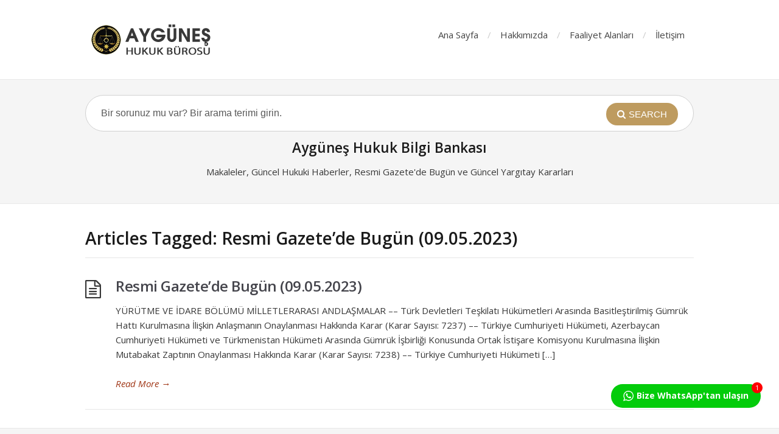

--- FILE ---
content_type: text/html; charset=UTF-8
request_url: https://www.blog.ayguneshukuk.com/tag/resmi-gazetede-bugun-09-05-2023/
body_size: 10264
content:
<!DOCTYPE html>
<html dir="ltr" lang="tr" prefix="og: https://ogp.me/ns#">
<head>
  <meta http-equiv="X-UA-Compatible" content="IE=Edge"/>
  <meta charset="UTF-8" />
  <meta name="viewport" content="width=device-width">
  <meta name="format-detection" content="telephone=no">
  <title>Resmi Gazete’de Bugün (09.05.2023) - Aygüneş Hukuk Bürosu Bilgi Bankası Law Firm | Kuşadası Söke Aydın</title>

		<!-- All in One SEO 4.9.3 - aioseo.com -->
	<meta name="robots" content="max-image-preview:large" />
	<link rel="canonical" href="https://www.blog.ayguneshukuk.com/tag/resmi-gazetede-bugun-09-05-2023/" />
	<meta name="generator" content="All in One SEO (AIOSEO) 4.9.3" />
		<script type="application/ld+json" class="aioseo-schema">
			{"@context":"https:\/\/schema.org","@graph":[{"@type":"BreadcrumbList","@id":"https:\/\/www.blog.ayguneshukuk.com\/tag\/resmi-gazetede-bugun-09-05-2023\/#breadcrumblist","itemListElement":[{"@type":"ListItem","@id":"https:\/\/www.blog.ayguneshukuk.com#listItem","position":1,"name":"Ev","item":"https:\/\/www.blog.ayguneshukuk.com","nextItem":{"@type":"ListItem","@id":"https:\/\/www.blog.ayguneshukuk.com\/tag\/resmi-gazetede-bugun-09-05-2023\/#listItem","name":"Resmi Gazete\u2019de Bug\u00fcn (09.05.2023)"}},{"@type":"ListItem","@id":"https:\/\/www.blog.ayguneshukuk.com\/tag\/resmi-gazetede-bugun-09-05-2023\/#listItem","position":2,"name":"Resmi Gazete\u2019de Bug\u00fcn (09.05.2023)","previousItem":{"@type":"ListItem","@id":"https:\/\/www.blog.ayguneshukuk.com#listItem","name":"Ev"}}]},{"@type":"CollectionPage","@id":"https:\/\/www.blog.ayguneshukuk.com\/tag\/resmi-gazetede-bugun-09-05-2023\/#collectionpage","url":"https:\/\/www.blog.ayguneshukuk.com\/tag\/resmi-gazetede-bugun-09-05-2023\/","name":"Resmi Gazete\u2019de Bug\u00fcn (09.05.2023) - Ayg\u00fcne\u015f Hukuk B\u00fcrosu Bilgi Bankas\u0131 Law Firm | Ku\u015fadas\u0131 S\u00f6ke Ayd\u0131n","inLanguage":"tr-TR","isPartOf":{"@id":"https:\/\/www.blog.ayguneshukuk.com\/#website"},"breadcrumb":{"@id":"https:\/\/www.blog.ayguneshukuk.com\/tag\/resmi-gazetede-bugun-09-05-2023\/#breadcrumblist"}},{"@type":"Person","@id":"https:\/\/www.blog.ayguneshukuk.com\/#person","name":"ayguneshukuk","image":{"@type":"ImageObject","@id":"https:\/\/www.blog.ayguneshukuk.com\/tag\/resmi-gazetede-bugun-09-05-2023\/#personImage","url":"https:\/\/secure.gravatar.com\/avatar\/385cb5c7cef8ede274e4a64b13a887fb48d7d6d58913719773a41c1a4d3b8570?s=96&d=mm&r=g","width":96,"height":96,"caption":"ayguneshukuk"}},{"@type":"WebSite","@id":"https:\/\/www.blog.ayguneshukuk.com\/#website","url":"https:\/\/www.blog.ayguneshukuk.com\/","name":"Ayg\u00fcne\u015f Hukuk B\u00fcrosu Bilgi Bankas\u0131 Law Firm | Ku\u015fadas\u0131 S\u00f6ke Ayd\u0131n","description":"Ayg\u00fcne\u015f Hukuk B\u00fcrosu Bilgi Bankas\u0131 Law Firm | Ku\u015fadas\u0131 S\u00f6ke Ayd\u0131n","inLanguage":"tr-TR","publisher":{"@id":"https:\/\/www.blog.ayguneshukuk.com\/#person"}}]}
		</script>
		<!-- All in One SEO -->

<link rel='dns-prefetch' href='//fonts.googleapis.com' />
<link rel="alternate" type="application/rss+xml" title="Aygüneş Hukuk Bürosu Bilgi Bankası Law Firm | Kuşadası Söke Aydın &raquo; akışı" href="https://www.blog.ayguneshukuk.com/feed/" />
<link rel="alternate" type="application/rss+xml" title="Aygüneş Hukuk Bürosu Bilgi Bankası Law Firm | Kuşadası Söke Aydın &raquo; yorum akışı" href="https://www.blog.ayguneshukuk.com/comments/feed/" />
<link rel="alternate" type="application/rss+xml" title="Aygüneş Hukuk Bürosu Bilgi Bankası Law Firm | Kuşadası Söke Aydın &raquo; Resmi Gazete’de Bugün (09.05.2023) etiket akışı" href="https://www.blog.ayguneshukuk.com/tag/resmi-gazetede-bugun-09-05-2023/feed/" />
<style id='wp-img-auto-sizes-contain-inline-css' type='text/css'>
img:is([sizes=auto i],[sizes^="auto," i]){contain-intrinsic-size:3000px 1500px}
/*# sourceURL=wp-img-auto-sizes-contain-inline-css */
</style>
<link rel='stylesheet' id='dashicons-css' href='https://www.blog.ayguneshukuk.com/wp-includes/css/dashicons.min.css?ver=6.9' type='text/css' media='all' />
<link rel='stylesheet' id='post-views-counter-frontend-css' href='https://www.blog.ayguneshukuk.com/wp-content/plugins/post-views-counter/css/frontend.css?ver=1.7.3' type='text/css' media='all' />
<style id='wp-emoji-styles-inline-css' type='text/css'>

	img.wp-smiley, img.emoji {
		display: inline !important;
		border: none !important;
		box-shadow: none !important;
		height: 1em !important;
		width: 1em !important;
		margin: 0 0.07em !important;
		vertical-align: -0.1em !important;
		background: none !important;
		padding: 0 !important;
	}
/*# sourceURL=wp-emoji-styles-inline-css */
</style>
<style id='wp-block-library-inline-css' type='text/css'>
:root{--wp-block-synced-color:#7a00df;--wp-block-synced-color--rgb:122,0,223;--wp-bound-block-color:var(--wp-block-synced-color);--wp-editor-canvas-background:#ddd;--wp-admin-theme-color:#007cba;--wp-admin-theme-color--rgb:0,124,186;--wp-admin-theme-color-darker-10:#006ba1;--wp-admin-theme-color-darker-10--rgb:0,107,160.5;--wp-admin-theme-color-darker-20:#005a87;--wp-admin-theme-color-darker-20--rgb:0,90,135;--wp-admin-border-width-focus:2px}@media (min-resolution:192dpi){:root{--wp-admin-border-width-focus:1.5px}}.wp-element-button{cursor:pointer}:root .has-very-light-gray-background-color{background-color:#eee}:root .has-very-dark-gray-background-color{background-color:#313131}:root .has-very-light-gray-color{color:#eee}:root .has-very-dark-gray-color{color:#313131}:root .has-vivid-green-cyan-to-vivid-cyan-blue-gradient-background{background:linear-gradient(135deg,#00d084,#0693e3)}:root .has-purple-crush-gradient-background{background:linear-gradient(135deg,#34e2e4,#4721fb 50%,#ab1dfe)}:root .has-hazy-dawn-gradient-background{background:linear-gradient(135deg,#faaca8,#dad0ec)}:root .has-subdued-olive-gradient-background{background:linear-gradient(135deg,#fafae1,#67a671)}:root .has-atomic-cream-gradient-background{background:linear-gradient(135deg,#fdd79a,#004a59)}:root .has-nightshade-gradient-background{background:linear-gradient(135deg,#330968,#31cdcf)}:root .has-midnight-gradient-background{background:linear-gradient(135deg,#020381,#2874fc)}:root{--wp--preset--font-size--normal:16px;--wp--preset--font-size--huge:42px}.has-regular-font-size{font-size:1em}.has-larger-font-size{font-size:2.625em}.has-normal-font-size{font-size:var(--wp--preset--font-size--normal)}.has-huge-font-size{font-size:var(--wp--preset--font-size--huge)}.has-text-align-center{text-align:center}.has-text-align-left{text-align:left}.has-text-align-right{text-align:right}.has-fit-text{white-space:nowrap!important}#end-resizable-editor-section{display:none}.aligncenter{clear:both}.items-justified-left{justify-content:flex-start}.items-justified-center{justify-content:center}.items-justified-right{justify-content:flex-end}.items-justified-space-between{justify-content:space-between}.screen-reader-text{border:0;clip-path:inset(50%);height:1px;margin:-1px;overflow:hidden;padding:0;position:absolute;width:1px;word-wrap:normal!important}.screen-reader-text:focus{background-color:#ddd;clip-path:none;color:#444;display:block;font-size:1em;height:auto;left:5px;line-height:normal;padding:15px 23px 14px;text-decoration:none;top:5px;width:auto;z-index:100000}html :where(.has-border-color){border-style:solid}html :where([style*=border-top-color]){border-top-style:solid}html :where([style*=border-right-color]){border-right-style:solid}html :where([style*=border-bottom-color]){border-bottom-style:solid}html :where([style*=border-left-color]){border-left-style:solid}html :where([style*=border-width]){border-style:solid}html :where([style*=border-top-width]){border-top-style:solid}html :where([style*=border-right-width]){border-right-style:solid}html :where([style*=border-bottom-width]){border-bottom-style:solid}html :where([style*=border-left-width]){border-left-style:solid}html :where(img[class*=wp-image-]){height:auto;max-width:100%}:where(figure){margin:0 0 1em}html :where(.is-position-sticky){--wp-admin--admin-bar--position-offset:var(--wp-admin--admin-bar--height,0px)}@media screen and (max-width:600px){html :where(.is-position-sticky){--wp-admin--admin-bar--position-offset:0px}}

/*# sourceURL=wp-block-library-inline-css */
</style><style id='wp-block-paragraph-inline-css' type='text/css'>
.is-small-text{font-size:.875em}.is-regular-text{font-size:1em}.is-large-text{font-size:2.25em}.is-larger-text{font-size:3em}.has-drop-cap:not(:focus):first-letter{float:left;font-size:8.4em;font-style:normal;font-weight:100;line-height:.68;margin:.05em .1em 0 0;text-transform:uppercase}body.rtl .has-drop-cap:not(:focus):first-letter{float:none;margin-left:.1em}p.has-drop-cap.has-background{overflow:hidden}:root :where(p.has-background){padding:1.25em 2.375em}:where(p.has-text-color:not(.has-link-color)) a{color:inherit}p.has-text-align-left[style*="writing-mode:vertical-lr"],p.has-text-align-right[style*="writing-mode:vertical-rl"]{rotate:180deg}
/*# sourceURL=https://www.blog.ayguneshukuk.com/wp-includes/blocks/paragraph/style.min.css */
</style>
<style id='global-styles-inline-css' type='text/css'>
:root{--wp--preset--aspect-ratio--square: 1;--wp--preset--aspect-ratio--4-3: 4/3;--wp--preset--aspect-ratio--3-4: 3/4;--wp--preset--aspect-ratio--3-2: 3/2;--wp--preset--aspect-ratio--2-3: 2/3;--wp--preset--aspect-ratio--16-9: 16/9;--wp--preset--aspect-ratio--9-16: 9/16;--wp--preset--color--black: #000000;--wp--preset--color--cyan-bluish-gray: #abb8c3;--wp--preset--color--white: #ffffff;--wp--preset--color--pale-pink: #f78da7;--wp--preset--color--vivid-red: #cf2e2e;--wp--preset--color--luminous-vivid-orange: #ff6900;--wp--preset--color--luminous-vivid-amber: #fcb900;--wp--preset--color--light-green-cyan: #7bdcb5;--wp--preset--color--vivid-green-cyan: #00d084;--wp--preset--color--pale-cyan-blue: #8ed1fc;--wp--preset--color--vivid-cyan-blue: #0693e3;--wp--preset--color--vivid-purple: #9b51e0;--wp--preset--gradient--vivid-cyan-blue-to-vivid-purple: linear-gradient(135deg,rgb(6,147,227) 0%,rgb(155,81,224) 100%);--wp--preset--gradient--light-green-cyan-to-vivid-green-cyan: linear-gradient(135deg,rgb(122,220,180) 0%,rgb(0,208,130) 100%);--wp--preset--gradient--luminous-vivid-amber-to-luminous-vivid-orange: linear-gradient(135deg,rgb(252,185,0) 0%,rgb(255,105,0) 100%);--wp--preset--gradient--luminous-vivid-orange-to-vivid-red: linear-gradient(135deg,rgb(255,105,0) 0%,rgb(207,46,46) 100%);--wp--preset--gradient--very-light-gray-to-cyan-bluish-gray: linear-gradient(135deg,rgb(238,238,238) 0%,rgb(169,184,195) 100%);--wp--preset--gradient--cool-to-warm-spectrum: linear-gradient(135deg,rgb(74,234,220) 0%,rgb(151,120,209) 20%,rgb(207,42,186) 40%,rgb(238,44,130) 60%,rgb(251,105,98) 80%,rgb(254,248,76) 100%);--wp--preset--gradient--blush-light-purple: linear-gradient(135deg,rgb(255,206,236) 0%,rgb(152,150,240) 100%);--wp--preset--gradient--blush-bordeaux: linear-gradient(135deg,rgb(254,205,165) 0%,rgb(254,45,45) 50%,rgb(107,0,62) 100%);--wp--preset--gradient--luminous-dusk: linear-gradient(135deg,rgb(255,203,112) 0%,rgb(199,81,192) 50%,rgb(65,88,208) 100%);--wp--preset--gradient--pale-ocean: linear-gradient(135deg,rgb(255,245,203) 0%,rgb(182,227,212) 50%,rgb(51,167,181) 100%);--wp--preset--gradient--electric-grass: linear-gradient(135deg,rgb(202,248,128) 0%,rgb(113,206,126) 100%);--wp--preset--gradient--midnight: linear-gradient(135deg,rgb(2,3,129) 0%,rgb(40,116,252) 100%);--wp--preset--font-size--small: 13px;--wp--preset--font-size--medium: 20px;--wp--preset--font-size--large: 36px;--wp--preset--font-size--x-large: 42px;--wp--preset--spacing--20: 0.44rem;--wp--preset--spacing--30: 0.67rem;--wp--preset--spacing--40: 1rem;--wp--preset--spacing--50: 1.5rem;--wp--preset--spacing--60: 2.25rem;--wp--preset--spacing--70: 3.38rem;--wp--preset--spacing--80: 5.06rem;--wp--preset--shadow--natural: 6px 6px 9px rgba(0, 0, 0, 0.2);--wp--preset--shadow--deep: 12px 12px 50px rgba(0, 0, 0, 0.4);--wp--preset--shadow--sharp: 6px 6px 0px rgba(0, 0, 0, 0.2);--wp--preset--shadow--outlined: 6px 6px 0px -3px rgb(255, 255, 255), 6px 6px rgb(0, 0, 0);--wp--preset--shadow--crisp: 6px 6px 0px rgb(0, 0, 0);}:where(.is-layout-flex){gap: 0.5em;}:where(.is-layout-grid){gap: 0.5em;}body .is-layout-flex{display: flex;}.is-layout-flex{flex-wrap: wrap;align-items: center;}.is-layout-flex > :is(*, div){margin: 0;}body .is-layout-grid{display: grid;}.is-layout-grid > :is(*, div){margin: 0;}:where(.wp-block-columns.is-layout-flex){gap: 2em;}:where(.wp-block-columns.is-layout-grid){gap: 2em;}:where(.wp-block-post-template.is-layout-flex){gap: 1.25em;}:where(.wp-block-post-template.is-layout-grid){gap: 1.25em;}.has-black-color{color: var(--wp--preset--color--black) !important;}.has-cyan-bluish-gray-color{color: var(--wp--preset--color--cyan-bluish-gray) !important;}.has-white-color{color: var(--wp--preset--color--white) !important;}.has-pale-pink-color{color: var(--wp--preset--color--pale-pink) !important;}.has-vivid-red-color{color: var(--wp--preset--color--vivid-red) !important;}.has-luminous-vivid-orange-color{color: var(--wp--preset--color--luminous-vivid-orange) !important;}.has-luminous-vivid-amber-color{color: var(--wp--preset--color--luminous-vivid-amber) !important;}.has-light-green-cyan-color{color: var(--wp--preset--color--light-green-cyan) !important;}.has-vivid-green-cyan-color{color: var(--wp--preset--color--vivid-green-cyan) !important;}.has-pale-cyan-blue-color{color: var(--wp--preset--color--pale-cyan-blue) !important;}.has-vivid-cyan-blue-color{color: var(--wp--preset--color--vivid-cyan-blue) !important;}.has-vivid-purple-color{color: var(--wp--preset--color--vivid-purple) !important;}.has-black-background-color{background-color: var(--wp--preset--color--black) !important;}.has-cyan-bluish-gray-background-color{background-color: var(--wp--preset--color--cyan-bluish-gray) !important;}.has-white-background-color{background-color: var(--wp--preset--color--white) !important;}.has-pale-pink-background-color{background-color: var(--wp--preset--color--pale-pink) !important;}.has-vivid-red-background-color{background-color: var(--wp--preset--color--vivid-red) !important;}.has-luminous-vivid-orange-background-color{background-color: var(--wp--preset--color--luminous-vivid-orange) !important;}.has-luminous-vivid-amber-background-color{background-color: var(--wp--preset--color--luminous-vivid-amber) !important;}.has-light-green-cyan-background-color{background-color: var(--wp--preset--color--light-green-cyan) !important;}.has-vivid-green-cyan-background-color{background-color: var(--wp--preset--color--vivid-green-cyan) !important;}.has-pale-cyan-blue-background-color{background-color: var(--wp--preset--color--pale-cyan-blue) !important;}.has-vivid-cyan-blue-background-color{background-color: var(--wp--preset--color--vivid-cyan-blue) !important;}.has-vivid-purple-background-color{background-color: var(--wp--preset--color--vivid-purple) !important;}.has-black-border-color{border-color: var(--wp--preset--color--black) !important;}.has-cyan-bluish-gray-border-color{border-color: var(--wp--preset--color--cyan-bluish-gray) !important;}.has-white-border-color{border-color: var(--wp--preset--color--white) !important;}.has-pale-pink-border-color{border-color: var(--wp--preset--color--pale-pink) !important;}.has-vivid-red-border-color{border-color: var(--wp--preset--color--vivid-red) !important;}.has-luminous-vivid-orange-border-color{border-color: var(--wp--preset--color--luminous-vivid-orange) !important;}.has-luminous-vivid-amber-border-color{border-color: var(--wp--preset--color--luminous-vivid-amber) !important;}.has-light-green-cyan-border-color{border-color: var(--wp--preset--color--light-green-cyan) !important;}.has-vivid-green-cyan-border-color{border-color: var(--wp--preset--color--vivid-green-cyan) !important;}.has-pale-cyan-blue-border-color{border-color: var(--wp--preset--color--pale-cyan-blue) !important;}.has-vivid-cyan-blue-border-color{border-color: var(--wp--preset--color--vivid-cyan-blue) !important;}.has-vivid-purple-border-color{border-color: var(--wp--preset--color--vivid-purple) !important;}.has-vivid-cyan-blue-to-vivid-purple-gradient-background{background: var(--wp--preset--gradient--vivid-cyan-blue-to-vivid-purple) !important;}.has-light-green-cyan-to-vivid-green-cyan-gradient-background{background: var(--wp--preset--gradient--light-green-cyan-to-vivid-green-cyan) !important;}.has-luminous-vivid-amber-to-luminous-vivid-orange-gradient-background{background: var(--wp--preset--gradient--luminous-vivid-amber-to-luminous-vivid-orange) !important;}.has-luminous-vivid-orange-to-vivid-red-gradient-background{background: var(--wp--preset--gradient--luminous-vivid-orange-to-vivid-red) !important;}.has-very-light-gray-to-cyan-bluish-gray-gradient-background{background: var(--wp--preset--gradient--very-light-gray-to-cyan-bluish-gray) !important;}.has-cool-to-warm-spectrum-gradient-background{background: var(--wp--preset--gradient--cool-to-warm-spectrum) !important;}.has-blush-light-purple-gradient-background{background: var(--wp--preset--gradient--blush-light-purple) !important;}.has-blush-bordeaux-gradient-background{background: var(--wp--preset--gradient--blush-bordeaux) !important;}.has-luminous-dusk-gradient-background{background: var(--wp--preset--gradient--luminous-dusk) !important;}.has-pale-ocean-gradient-background{background: var(--wp--preset--gradient--pale-ocean) !important;}.has-electric-grass-gradient-background{background: var(--wp--preset--gradient--electric-grass) !important;}.has-midnight-gradient-background{background: var(--wp--preset--gradient--midnight) !important;}.has-small-font-size{font-size: var(--wp--preset--font-size--small) !important;}.has-medium-font-size{font-size: var(--wp--preset--font-size--medium) !important;}.has-large-font-size{font-size: var(--wp--preset--font-size--large) !important;}.has-x-large-font-size{font-size: var(--wp--preset--font-size--x-large) !important;}
/*# sourceURL=global-styles-inline-css */
</style>

<style id='classic-theme-styles-inline-css' type='text/css'>
/*! This file is auto-generated */
.wp-block-button__link{color:#fff;background-color:#32373c;border-radius:9999px;box-shadow:none;text-decoration:none;padding:calc(.667em + 2px) calc(1.333em + 2px);font-size:1.125em}.wp-block-file__button{background:#32373c;color:#fff;text-decoration:none}
/*# sourceURL=/wp-includes/css/classic-themes.min.css */
</style>
<link rel='stylesheet' id='ht_toc-style-css-css' href='https://www.blog.ayguneshukuk.com/wp-content/plugins/heroic-table-of-contents/dist/blocks.style.build.css?ver=1767937213' type='text/css' media='all' />
<link rel='stylesheet' id='shortcodes-css-css' href='https://www.blog.ayguneshukuk.com/wp-content/plugins/knowhow-tools/shortcodes//shortcodes.css?ver=6.9' type='text/css' media='all' />
<link rel='stylesheet' id='twwr-chat-agents-css' href='https://www.blog.ayguneshukuk.com/wp-content/plugins/tw-whatsapp-rotator/css/style.css?ver=6.9' type='text/css' media='all' />
<link rel='stylesheet' id='twwr-chat-redirect-css' href='https://www.blog.ayguneshukuk.com/wp-content/plugins/tw-whatsapp-rotator/css/wa-redirect.css?ver=6.9' type='text/css' media='all' />
<link rel='stylesheet' id='theme-style-css' href='https://www.blog.ayguneshukuk.com/wp-content/themes/knowhow/style.css?ver=6.9' type='text/css' media='all' />
<style id='theme-style-inline-css' type='text/css'>
 
				/* Links */
				a, 
				a:visited { color:#a03717; }
				a:hover, 
				.widget a:hover,
				#primary-nav ul a:hover,
				#footer-nav a:hover,
				#breadcrumbs a:hover { color:#be9b5f; }
				
				/* Theme Color */
				#commentform #submit, 
				.st_faq h2.active .action, 
				.widget_categories ul span, 
				.pagination .current, 
				.tags a, 
				.page-links span,
				#comments .comment-meta .author-badge,
				input[type="reset"],
				input[type="submit"],
				input[type="button"] { background: #be9b5f; }
				#live-search #searchsubmit, input[type="submit"] { background-color: #be9b5f; }
				.tags a:before { border-color: transparent #be9b5f transparent transparent; }

				
				
				
/*# sourceURL=theme-style-inline-css */
</style>
<link rel='stylesheet' id='theme-font-css' href='https://fonts.googleapis.com/css?family=Open+Sans:400,400italic,600,700&#038;subset=latin,latin-ext' type='text/css' media='all' />
<link rel='stylesheet' id='font-awesome-css' href='https://www.blog.ayguneshukuk.com/wp-content/themes/knowhow/css/font-awesome.min.css?ver=6.9' type='text/css' media='all' />
<script type="text/javascript" src="https://www.blog.ayguneshukuk.com/wp-includes/js/jquery/jquery.min.js?ver=3.7.1" id="jquery-core-js"></script>
<script type="text/javascript" src="https://www.blog.ayguneshukuk.com/wp-includes/js/jquery/jquery-migrate.min.js?ver=3.4.1" id="jquery-migrate-js"></script>
<link rel="https://api.w.org/" href="https://www.blog.ayguneshukuk.com/wp-json/" /><link rel="alternate" title="JSON" type="application/json" href="https://www.blog.ayguneshukuk.com/wp-json/wp/v2/tags/3437" /><link rel="EditURI" type="application/rsd+xml" title="RSD" href="https://www.blog.ayguneshukuk.com/xmlrpc.php?rsd" />
<meta name="generator" content="WordPress 6.9" />
<!--[if lt IE 9]><script src="https://www.blog.ayguneshukuk.com/wp-content/themes/knowhow/js/html5.js"></script><![endif]--><!--[if (gte IE 6)&(lte IE 8)]><script src="https://www.blog.ayguneshukuk.com/wp-content/themes/knowhow/js/selectivizr-min.js"></script><![endif]--><link rel="shortcut icon" href="https://www.blog.ayguneshukuk.com/wp-content/uploads/2021/04/favicons.png"/>
        <style>
            .twwr-container.twwr-std a{
                background-color: #03cc0b            }

            .twwr-wa-button{
                background: #03cc0b            }

            .twwr-wa-button span.agent-detail-fig{
                color: #fff            }

            .twwr-wa-button span.agent-name{
                color: #fff            }

            .twwr-wa-button.Online span.agent-label span.status{
                color: #ffef9f            }

            .twwr-wa-button.Online span.agent-label span.status:before {
                background-color: #ffef9f            }
            

            .twwr-container.twwr-floating ul.twwr-whatsapp-content li.available a.twwr-whatsapp-button{
                background-color: #ffffff  !important;
                color : #000000            }
            
            .twwr-container.twwr-floating ul.twwr-whatsapp-content li a.twwr-whatsapp-button span.twwr-whatsapp-text{
                color: #000000            }
            
            .twwr-container.twwr-floating ul.twwr-whatsapp-content li.available a.twwr-whatsapp-button span.twwr-whatsapp-text span.twwr-whatsapp-label span.status{
                color: #03cc0b            }

            .twwr-container.twwr-floating ul.twwr-whatsapp-content li.unavailable a.twwr-whatsapp-button span.twwr-whatsapp-text span.twwr-whatsapp-label span.status{
                color: #bababa            }

            .twwr-container.twwr-floating ul.twwr-whatsapp-content li.twwr-content-header{
                background: #03cc0b            }

            .twwr-container.twwr-floating ul.twwr-whatsapp-content li.twwr-content-header h5{
                color: #ffffff            }

            .twwr-container span#contact-trigger{
                background: #03cc0b;
                color: #ffffff;
            }
        </style>
        	<!-- Global site tag (gtag.js) - Google Analytics -->
<script async src="https://www.googletagmanager.com/gtag/js?id=G-K475ZCWN1T"></script>
<script>
  window.dataLayer = window.dataLayer || [];
  function gtag(){dataLayer.push(arguments);}
  gtag('js', new Date());

  gtag('config', 'G-K475ZCWN1T');
</script> 
</head>
<body data-rsssl=1 class="archive tag tag-resmi-gazetede-bugun-09-05-2023 tag-3437 wp-embed-responsive wp-theme-knowhow">

  <!-- #site-container -->
  <div id="site-container" class="clearfix">

          <!-- #primary-nav-mobile -->
      <nav id="primary-nav-mobile">
        <a class="menu-toggle clearfix" href="#"><i class="fa fa-reorder"></i></a>
        <ul id="mobile-menu" class="clearfix"><li id="menu-item-12" class="menu-item menu-item-type-custom menu-item-object-custom menu-item-home menu-item-12"><a href="https://www.blog.ayguneshukuk.com/">Ana Sayfa</a></li>
<li id="menu-item-14" class="menu-item menu-item-type-custom menu-item-object-custom menu-item-14"><a href="https://www.ayguneshukuk.com/sayfa/hakkimizda">Hakkımızda</a></li>
<li id="menu-item-13" class="menu-item menu-item-type-custom menu-item-object-custom menu-item-13"><a href="https://www.ayguneshukuk.com/hizmetler">Faaliyet Alanları</a></li>
<li id="menu-item-15" class="menu-item menu-item-type-custom menu-item-object-custom menu-item-15"><a href="https://www.ayguneshukuk.com/iletisim">İletişim</a></li>
</ul>      </nav>
      <!-- /#primary-nav-mobile -->
    
    <!-- #header -->
    <header id="site-header" class="clearfix" role="banner">
      <div class="ht-container">

        <!-- #logo -->
        <div id="logo">
                    <a title="Aygüneş Hukuk Bürosu Bilgi Bankası Law Firm | Kuşadası Söke Aydın" href="https://www.blog.ayguneshukuk.com">
                          <img alt="Aygüneş Hukuk Bürosu Bilgi Bankası Law Firm | Kuşadası Söke Aydın" src="https://www.blog.ayguneshukuk.com/wp-content/uploads/2021/04/aygunes-blog-logo.png">
                      </a>
                  </div>
        <!-- /#logo -->

                  <!-- #primary-nav -->
          <nav id="primary-nav" role="navigation" class="clearfix">
            <ul id="menu-ana-sayfa" class="nav sf-menu clearfix"><li class="menu-item menu-item-type-custom menu-item-object-custom menu-item-home menu-item-12"><a href="https://www.blog.ayguneshukuk.com/">Ana Sayfa</a></li>
<li class="menu-item menu-item-type-custom menu-item-object-custom menu-item-14"><a href="https://www.ayguneshukuk.com/sayfa/hakkimizda">Hakkımızda</a></li>
<li class="menu-item menu-item-type-custom menu-item-object-custom menu-item-13"><a href="https://www.ayguneshukuk.com/hizmetler">Faaliyet Alanları</a></li>
<li class="menu-item menu-item-type-custom menu-item-object-custom menu-item-15"><a href="https://www.ayguneshukuk.com/iletisim">İletişim</a></li>
</ul>          </nav>
          <!-- #primary-nav -->
        
      </div>
    </header>
    <!-- /#header -->

    <!-- #live-search -->
    <div id="live-search">
      <div class="ht-container">
        <div id="search-wrap">
          <form role="search" method="get" id="searchform" class="clearfix" action="https://www.blog.ayguneshukuk.com/">
            <input type="text" onfocus="if (this.value == 'Bir sorunuz mu var? Bir arama terimi girin.') {this.value = '';}" onblur="if (this.value == '')  {this.value = 'Bir sorunuz mu var? Bir arama terimi girin.';}" value="Bir sorunuz mu var? Bir arama terimi girin." name="s" id="s" autocapitalize="off" autocorrect="off" autocomplete="off" />
            <i class="live-search-loading fa fa-spinner fa-spin"></i>
            <button type="submit" id="searchsubmit">
              <i class='fa fa-search'></i><span>Search</span>
            </button>
          </form>
        </div>
      </div>
		<center> <p>
				<h2>
				  Aygüneş Hukuk  Bilgi Bankası
			  </h2> 
			  </p>
			  <p>
			 Makaleler, Güncel Hukuki Haberler, Resmi Gazete'de Bugün ve Güncel Yargıtay Kararları
			  </p>
			  </center>
    </div>
<!-- /#live-search -->


<!-- #primary-->
<div id="primary" class="sidebar-off clearfix"> 
  <!-- .ht-container -->
  <div class="ht-container">

   <!-- #content-->
   <section id="content" role="main">

    <!-- #page-header -->
    <header id="page-header" class="clearfix">
     <h1 class="page-title">Articles Tagged: Resmi Gazete’de Bugün (09.05.2023)</h1>
        </header>
   <!-- /#page-header -->

       
    <article id="post-4042" class="clearfix post-4042 post type-post status-publish format-standard hentry category-resmi-gazetede-bugun tag-av-mehmetaygunes tag-ayguneshukukburosu tag-av-mehmet-aygunes tag-avukat-2 tag-avukat-mehmet-aygunes tag-aydin-avukat tag-hukuk-2 tag-hukukburosu-2 tag-hukukcu-2 tag-hukukunustunlugu-2 tag-kusadasi-2 tag-kusadasi-avukat tag-resmi-gazetede-bugun-09-05-2023 tag-soke-avukat">

  
  <h2 class="entry-title">
    <a rel="bookmark" href="https://www.blog.ayguneshukuk.com/resmi-gazetede-bugun-09-05-2023/">Resmi Gazete’de Bugün (09.05.2023)</a>
  </h2>
  
  <div class="entry-content">
    <p>YÜRÜTME VE İDARE BÖLÜMÜ MİLLETLERARASI ANDLAŞMALAR –– Türk Devletleri Teşkilatı Hükümetleri Arasında Basitleştirilmiş Gümrük Hattı Kurulmasına İlişkin Anlaşmanın Onaylanması Hakkında Karar (Karar Sayısı: 7237) –– Türkiye Cumhuriyeti Hükümeti, Azerbaycan Cumhuriyeti Hükümeti ve Türkmenistan Hükümeti Arasında Gümrük İşbirliği Konusunda Ortak İstişare Komisyonu Kurulmasına İlişkin Mutabakat Zaptının Onaylanması Hakkında Karar (Karar Sayısı: 7238) –– Türkiye Cumhuriyeti Hükümeti [&hellip;]</p>
  </div>

  <a href="https://www.blog.ayguneshukuk.com/resmi-gazetede-bugun-09-05-2023/" class="readmore" title="Resmi Gazete’de Bugün (09.05.2023)">Read More<span> &rarr;</span></a>

</article>    
  
   

    


</section>
<!-- /#content-->     


</div>
<!-- .ht-container --> 
</div>
<!-- /#primary -->

<!-- #footer-widgets -->
  <div id="footer-widgets" class="clearfix">
    <!-- .ht-container -->
    <div class="ht-container">

      <div class="row stacked"><div id="text-2" class="widget widget_text column col-third"><h4 class="widget-title"><span>Bize Ulaşın</span></h4>			<div class="textwidget"><p><a href="https://www.ayguneshukuk.com/"><img loading="lazy" decoding="async" class="alignnone size-full wp-image-9" src="https://www.blog.ayguneshukuk.com/wp-content/uploads/2021/04/aygunes-blog-logo.png" alt="" width="220" height="60" srcset="https://www.blog.ayguneshukuk.com/wp-content/uploads/2021/04/aygunes-blog-logo.png 220w, https://www.blog.ayguneshukuk.com/wp-content/uploads/2021/04/aygunes-blog-logo-60x16.png 60w, https://www.blog.ayguneshukuk.com/wp-content/uploads/2021/04/aygunes-blog-logo-150x41.png 150w" sizes="auto, (max-width: 220px) 100vw, 220px" /></a></p>
<address class="s1"><i class="id-color fa fa-phone fa-lg"></i><a href="tel:+90 256 613 02 30"> +90 256 613 02 30</a><br />
<i class="id-color fa fa-envelope-o fa-lg"></i> <a href="mailto:info@ayguneshukuk.com"> info@ayguneshukuk.com</a></address>
<address class="s1"><i class="id-color fa fa-map-marker fa-lg"></i> Cumhuriyet Mahallesi Avcı Sokak No: 4/12<br />
Kuşadası / Aydın / Türkiye</address>
</div>
		</div><div id="text-4" class="widget widget_text column col-third"><h4 class="widget-title"><span>Sosyal Medyadan Takip Edin</span></h4>			<div class="textwidget"><p><a href="https://www.instagram.com/" target="_blank" rel="noopener"> <i class="fa fa-instagram"></i> </a>  <a href="https://www.facebook.com/" target="_blank" rel="noopener"> <i class="fa fa-facebook"></i></a>  <a href="https://twitter.com/" target="_blank" rel="noopener"> <i class="fa fa-twitter"></i></a>  <a href="https://www.youtube.com/" target="_blank" rel="noopener"> <i class="fa fa-youtube"></i></a>   <a href="https://t.me/" target="_blank" rel="noopener"> Telegram</a></p>
</div>
		</div><div id="text-3" class="widget widget_text column col-third"><h4 class="widget-title"><span>Çalışma Saatleri</span></h4>			<div class="textwidget"><ul class="list list-border">
<li class="clearfix"><i class="fa fa-clock-o mr-5"></i> Hafta İçi :
<div class="value pull-right">09:00 &#8211; 18:00</div>
</li>
<li class="clearfix"><i class="fa fa-clock-o mr-5"></i> Cumartesi :
<div class="value pull-right">Kapalı</div>
</li>
<li class="clearfix"><span class="text-theme-colored"><i class="fa fa-clock-o mr-5"></i> Pazar</span>
<div class="value pull-right">Kapalı</div>
</li>
</ul>
</div>
		</div></div>

    </div>
  </div>
<!-- /#footer-widgets -->

<!-- #site-footer -->
<footer id="site-footer" class="clearfix" role="contentinfo">
  <div class="ht-container">

    
  <small id="copyright">
      © 2021 - Aygüneş Hukuk Bürosu - <a href="https://www.goktaswebtasarim.com" target="_blank" rel="noopener">Design By MuZzy85™</a>  </small>
  
</div>
<!-- /.ht-container -->
</footer> 
<!-- /#site-footer -->

<!-- /#site-container -->
</div>

<script type="speculationrules">
{"prefetch":[{"source":"document","where":{"and":[{"href_matches":"/*"},{"not":{"href_matches":["/wp-*.php","/wp-admin/*","/wp-content/uploads/*","/wp-content/*","/wp-content/plugins/*","/wp-content/themes/knowhow/*","/*\\?(.+)"]}},{"not":{"selector_matches":"a[rel~=\"nofollow\"]"}},{"not":{"selector_matches":".no-prefetch, .no-prefetch a"}}]},"eagerness":"conservative"}]}
</script>

                <div class="twwr-container twwr-floating bottom-right" style=bottom:30px;right:30px; data-rot-id="4318">

                                            <span id="contact-trigger"><img class="icon" src="https://www.blog.ayguneshukuk.com/wp-content/plugins/tw-whatsapp-rotator//images/whatsapp-icon-a.svg">Bize WhatsApp&#039;tan ulaşın</span>
                    
                    <div id="notification-badge">1</div>

                    <ul class="twwr-whatsapp-content">
						<li class="twwr-content-header">
							<a class="close-chat" title="Close Support">Close</a>
							<img class="icon" src="https://www.blog.ayguneshukuk.com/wp-content/plugins/tw-whatsapp-rotator//images/whatsapp-icon-a.svg"> <h5>Merhaba! <span>Size nasıl yardımcı olabilirim?</span></h5>
                        </li>
                                                    <li class="available">
                                <a class="twwr-whatsapp-button" href="https://www.blog.ayguneshukuk.com/wa/4318/?agent=4316&number=902566130230&ref=https://www.blog.ayguneshukuk.com/tag/resmi-gazetede-bugun-09-05-2023" target="_blank" data-agent="4316"  data-number="902566130230" data-chat="4318" rel="nofollow">
                                    <img width="60" height="60" src="https://www.blog.ayguneshukuk.com/wp-content/uploads/2021/11/AYGUNES-HUKUK-logo.fw_.png" class="twwr-whatsapp-avatar wp-post-image" alt="" decoding="async" loading="lazy" srcset="https://www.blog.ayguneshukuk.com/wp-content/uploads/2021/11/AYGUNES-HUKUK-logo.fw_.png 488w, https://www.blog.ayguneshukuk.com/wp-content/uploads/2021/11/AYGUNES-HUKUK-logo.fw_-298x300.png 298w, https://www.blog.ayguneshukuk.com/wp-content/uploads/2021/11/AYGUNES-HUKUK-logo.fw_-150x150.png 150w, https://www.blog.ayguneshukuk.com/wp-content/uploads/2021/11/AYGUNES-HUKUK-logo.fw_-60x60.png 60w" sizes="auto, (max-width: 60px) 100vw, 60px" />                                    <span class="twwr-whatsapp-text">
                                        <span class="twwr-whatsapp-label">
                                            Bilgi ve Destek Hattı -                                             <span class="status">Online</span>
                                        </span>

                                        Aygüneş Hukuk Bürosu                                    </span>
                                </a>
                            </li>
                        
						<li class="twwr-content-footer">
							<p>Bilgi ve Destek almak için bu özelliği kullanın.</p>
						</li>
                    </ul>
                    <audio id="twwr-whatsapp-audio" preload="auto">
                        <source src="https://www.blog.ayguneshukuk.com/wp-content/plugins/tw-whatsapp-rotator/audio-files/alert.mp3" type="audio/mpeg" />
                    </audio>
                    <script type="text/javascript">
                        setTimeout(function() {
                          document.getElementById('twwr-whatsapp-audio').play();
                        }, 3000)
                    </script>

                </div>
            	<script type="text/javascript">
	jQuery(document).ready(function() {
	jQuery('#live-search #s').liveSearch({url: 'https://www.blog.ayguneshukuk.com/index.php?ajax=1&s='});
	});
	</script>
<script type="text/javascript" src="https://www.blog.ayguneshukuk.com/wp-content/plugins/heroic-table-of-contents/dist/script.min.js?ver=1767937213" id="ht_toc-script-js-js"></script>
<script type="text/javascript" src="https://www.blog.ayguneshukuk.com/wp-content/plugins/knowhow-tools/shortcodes//shortcodes.js?ver=6.9" id="shortcodes-js-js"></script>
<script type="text/javascript" id="twwr-whatsapp-functions-js-extra">
/* <![CDATA[ */
var twwr_whatsapp_chat = {"ajax_url":"https://www.blog.ayguneshukuk.com/wp-admin/admin-ajax.php"};
//# sourceURL=twwr-whatsapp-functions-js-extra
/* ]]> */
</script>
<script type="text/javascript" src="https://www.blog.ayguneshukuk.com/wp-content/plugins/tw-whatsapp-rotator/js/functions.js" id="twwr-whatsapp-functions-js"></script>
<script type="text/javascript" src="https://www.blog.ayguneshukuk.com/wp-content/themes/knowhow/js/functions.js?ver=6.9" id="st_theme_custom-js"></script>
<script type="text/javascript" src="https://www.blog.ayguneshukuk.com/wp-content/themes/knowhow/js/jquery.livesearch.js?ver=6.9" id="st_live_search-js"></script>
<script id="wp-emoji-settings" type="application/json">
{"baseUrl":"https://s.w.org/images/core/emoji/17.0.2/72x72/","ext":".png","svgUrl":"https://s.w.org/images/core/emoji/17.0.2/svg/","svgExt":".svg","source":{"concatemoji":"https://www.blog.ayguneshukuk.com/wp-includes/js/wp-emoji-release.min.js?ver=6.9"}}
</script>
<script type="module">
/* <![CDATA[ */
/*! This file is auto-generated */
const a=JSON.parse(document.getElementById("wp-emoji-settings").textContent),o=(window._wpemojiSettings=a,"wpEmojiSettingsSupports"),s=["flag","emoji"];function i(e){try{var t={supportTests:e,timestamp:(new Date).valueOf()};sessionStorage.setItem(o,JSON.stringify(t))}catch(e){}}function c(e,t,n){e.clearRect(0,0,e.canvas.width,e.canvas.height),e.fillText(t,0,0);t=new Uint32Array(e.getImageData(0,0,e.canvas.width,e.canvas.height).data);e.clearRect(0,0,e.canvas.width,e.canvas.height),e.fillText(n,0,0);const a=new Uint32Array(e.getImageData(0,0,e.canvas.width,e.canvas.height).data);return t.every((e,t)=>e===a[t])}function p(e,t){e.clearRect(0,0,e.canvas.width,e.canvas.height),e.fillText(t,0,0);var n=e.getImageData(16,16,1,1);for(let e=0;e<n.data.length;e++)if(0!==n.data[e])return!1;return!0}function u(e,t,n,a){switch(t){case"flag":return n(e,"\ud83c\udff3\ufe0f\u200d\u26a7\ufe0f","\ud83c\udff3\ufe0f\u200b\u26a7\ufe0f")?!1:!n(e,"\ud83c\udde8\ud83c\uddf6","\ud83c\udde8\u200b\ud83c\uddf6")&&!n(e,"\ud83c\udff4\udb40\udc67\udb40\udc62\udb40\udc65\udb40\udc6e\udb40\udc67\udb40\udc7f","\ud83c\udff4\u200b\udb40\udc67\u200b\udb40\udc62\u200b\udb40\udc65\u200b\udb40\udc6e\u200b\udb40\udc67\u200b\udb40\udc7f");case"emoji":return!a(e,"\ud83e\u1fac8")}return!1}function f(e,t,n,a){let r;const o=(r="undefined"!=typeof WorkerGlobalScope&&self instanceof WorkerGlobalScope?new OffscreenCanvas(300,150):document.createElement("canvas")).getContext("2d",{willReadFrequently:!0}),s=(o.textBaseline="top",o.font="600 32px Arial",{});return e.forEach(e=>{s[e]=t(o,e,n,a)}),s}function r(e){var t=document.createElement("script");t.src=e,t.defer=!0,document.head.appendChild(t)}a.supports={everything:!0,everythingExceptFlag:!0},new Promise(t=>{let n=function(){try{var e=JSON.parse(sessionStorage.getItem(o));if("object"==typeof e&&"number"==typeof e.timestamp&&(new Date).valueOf()<e.timestamp+604800&&"object"==typeof e.supportTests)return e.supportTests}catch(e){}return null}();if(!n){if("undefined"!=typeof Worker&&"undefined"!=typeof OffscreenCanvas&&"undefined"!=typeof URL&&URL.createObjectURL&&"undefined"!=typeof Blob)try{var e="postMessage("+f.toString()+"("+[JSON.stringify(s),u.toString(),c.toString(),p.toString()].join(",")+"));",a=new Blob([e],{type:"text/javascript"});const r=new Worker(URL.createObjectURL(a),{name:"wpTestEmojiSupports"});return void(r.onmessage=e=>{i(n=e.data),r.terminate(),t(n)})}catch(e){}i(n=f(s,u,c,p))}t(n)}).then(e=>{for(const n in e)a.supports[n]=e[n],a.supports.everything=a.supports.everything&&a.supports[n],"flag"!==n&&(a.supports.everythingExceptFlag=a.supports.everythingExceptFlag&&a.supports[n]);var t;a.supports.everythingExceptFlag=a.supports.everythingExceptFlag&&!a.supports.flag,a.supports.everything||((t=a.source||{}).concatemoji?r(t.concatemoji):t.wpemoji&&t.twemoji&&(r(t.twemoji),r(t.wpemoji)))});
//# sourceURL=https://www.blog.ayguneshukuk.com/wp-includes/js/wp-emoji-loader.min.js
/* ]]> */
</script>
</body>
</html>

--- FILE ---
content_type: text/html; charset=UTF-8
request_url: https://geolocation-db.com/json/geoip.php?jsonp=twwr_whatsapp_callback
body_size: 87
content:
twwr_whatsapp_callback({"country_code":"US","country_name":"United States","city":null,"postal":null,"latitude":37.751,"longitude":-97.822,"IPv4":"3.138.60.151","state":null})